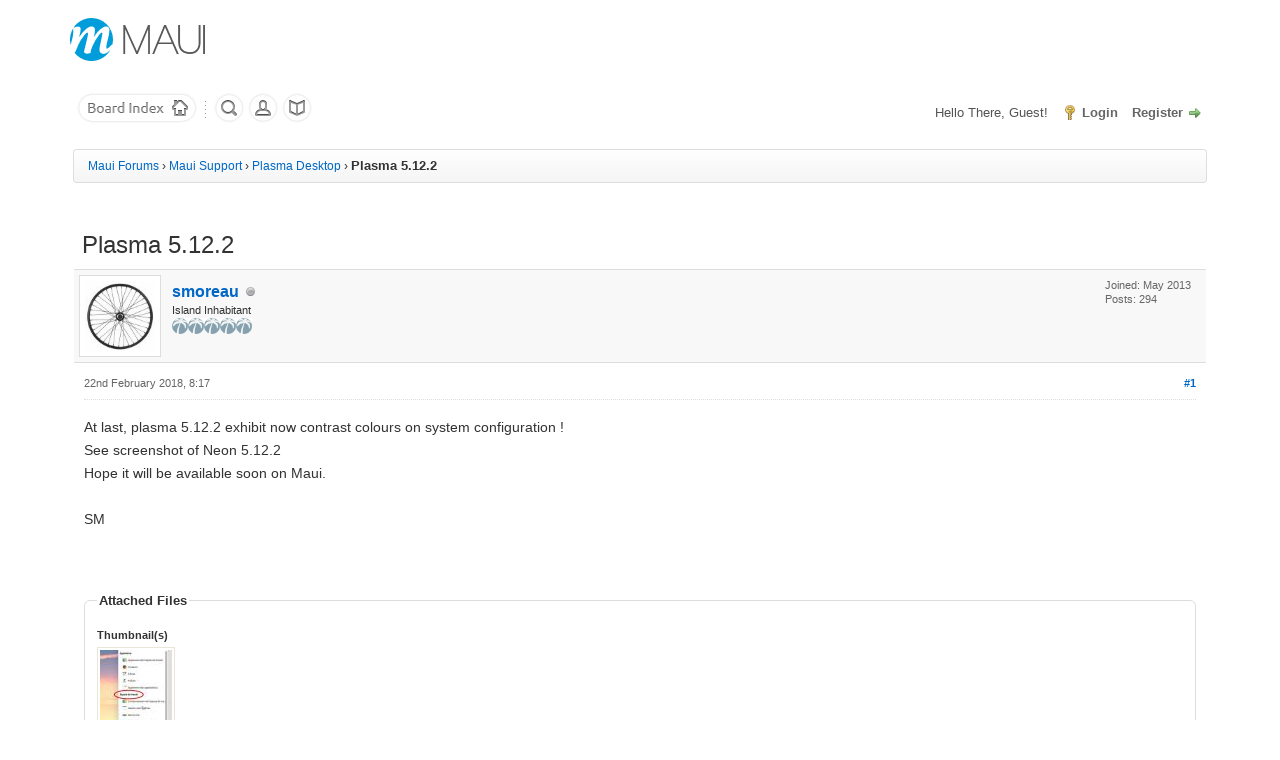

--- FILE ---
content_type: text/html; charset=UTF-8
request_url: https://forums.mauilinux.org/showthread.php?tid=24716&pid=44260&mode=threaded
body_size: 5637
content:
<!DOCTYPE html PUBLIC "-//W3C//DTD XHTML 1.0 Transitional//EN" "http://www.w3.org/TR/xhtml1/DTD/xhtml1-transitional.dtd"><!-- start: showthread -->
<html xml:lang="en" lang="en" xmlns="http://www.w3.org/1999/xhtml">
<head>
<title>Plasma 5.12.2</title>
<!-- start: headerinclude -->
<link rel="alternate" type="application/rss+xml" title="Latest Threads (RSS 2.0)" href="https://forums.mauilinux.org/syndication.php" />
<link rel="alternate" type="application/atom+xml" title="Latest Threads (Atom 1.0)" href="https://forums.mauilinux.org/syndication.php?type=atom1.0" />
<meta http-equiv="Content-Type" content="text/html; charset=UTF-8" />
<meta http-equiv="Content-Script-Type" content="text/javascript" />
<script type="text/javascript" src="https://forums.mauilinux.org/jscripts/jquery.js?ver=1804"></script>
<script type="text/javascript" src="https://forums.mauilinux.org/jscripts/jquery.plugins.min.js?ver=1804"></script>
<script type="text/javascript" src="https://forums.mauilinux.org/jscripts/general.js?ver=1804"></script>

<link type="text/css" rel="stylesheet" href="https://forums.mauilinux.org/cache/themes/theme17/global.css?t=1624518667" />
<link type="text/css" rel="stylesheet" href="https://forums.mauilinux.org/cache/themes/theme17/asset.css?t=1624518667" />
<link type="text/css" rel="stylesheet" href="https://forums.mauilinux.org/cache/themes/theme17/css3.css?t=1624518667" />
<link type="text/css" rel="stylesheet" href="https://forums.mauilinux.org/cache/themes/theme17/star_ratings.css?t=1624518667" />
<link type="text/css" rel="stylesheet" href="https://forums.mauilinux.org/cache/themes/theme17/showthread.css?t=1624518667" />

<script type="text/javascript">
	lang.unknown_error = "An unknown error has occurred.";

	lang.select2_match = "One result is available, press enter to select it.";
	lang.select2_matches = "{1} results are available, use up and down arrow keys to navigate.";
	lang.select2_nomatches = "No matches found";
	lang.select2_inputtooshort_single = "Please enter one or more character";
	lang.select2_inputtooshort_plural = "Please enter {1} or more characters";
	lang.select2_inputtoolong_single = "Please delete one character";
	lang.select2_inputtoolong_plural = "Please delete {1} characters";
	lang.select2_selectiontoobig_single = "You can only select one item";
	lang.select2_selectiontoobig_plural = "You can only select {1} items";
	lang.select2_loadmore = "Loading more results&hellip;";
	lang.select2_searching = "Searching&hellip;";

	var cookieDomain = ".forums.mauilinux.org";
	var cookiePath = "/";
	var cookiePrefix = "";
	var deleteevent_confirm = "Are you sure you want to delete this event?";
	var removeattach_confirm = "Are you sure you want to remove the selected attachment from this post?";
	var loading_text = 'Loading. <br />Please Wait&hellip;';
	var saving_changes = 'Saving changes&hellip;';
	var use_xmlhttprequest = "1";
	var my_post_key = "4a3170a85e29c3210d1cbe4a5f1bfd5b";
	var rootpath = "https://forums.mauilinux.org";
	var imagepath = "https://forums.mauilinux.org/images/winterbreeze";
  	var yes_confirm = "Yes";
	var no_confirm = "No";
	var MyBBEditor = null;
	var spinner_image = "https://forums.mauilinux.org/images/winterbreeze/spinner.gif";
	var spinner = "<img src='" + spinner_image +"' alt='' />";
	var modal_zindex = 9999;
</script>
<!-- end: headerinclude -->
<script type="text/javascript">
<!--
	var quickdelete_confirm = "Are you sure you want to delete this post?";
	var quickrestore_confirm = "Are you sure you want to restore this post?";
	var allowEditReason = "1";
	lang.save_changes = "Save Changes";
	lang.cancel_edit = "Cancel Edit";
	lang.quick_edit_update_error = "There was an error editing your reply:";
	lang.quick_reply_post_error = "There was an error posting your reply:";
	lang.quick_delete_error = "There was an error deleting your reply:";
	lang.quick_delete_success = "The post was deleted successfully.";
	lang.quick_delete_thread_success = "The thread was deleted successfully.";
	lang.quick_restore_error = "There was an error restoring your reply:";
	lang.quick_restore_success = "The post was restored successfully.";
	lang.editreason = "Edit Reason";
// -->
</script>
<!-- jeditable (jquery) -->
<script type="text/javascript" src="https://forums.mauilinux.org/jscripts/report.js?ver=1804"></script>
<script src="https://forums.mauilinux.org/jscripts/jeditable/jeditable.min.js"></script>
<script type="text/javascript" src="https://forums.mauilinux.org/jscripts/thread.js?ver=1804"></script>
</head>
<body>
	<!-- start: header -->
<div id="container">
	<a name="top" id="top"></a>
<!--- Navigation Menu --->

<header id="masthead" class="site-header masthead-logo-in-menu" role="banner">
<div class="top-full">
	<nav role="navigation" class="site-navigation main-navigation primary use-sticky-menu" style="margin-left: auto; margin-right: auto;">
	<!--absolute position--<nav role="navigation" class="site-navigation main-navigation primary use-sticky-menu" style="position: absolute; top: 0px; z-index: 998; width: 1140px; left: 50%; margin-left: -570px;">-->
		<div class="full-container">

			<a href="https://mauilinux.org/" title="Maui Linux" rel="home" class="logo"><img src="https://mauilinux.org/wp-content/uploads/2017/05/maui-logo-forum.png" width="250" height="86" alt="Maui" data-retina-image="https://mauilinux.org/wp-content/uploads/2017/05/maui-logo-forum.png"></a>

<!-- Hide nav
<div class="menu-top-menu-container">
	<ul id="menu-top-menu" class="menu">
		<li id="menu-item-2958" class="menu-item menu-item-type-post_type menu-item-object-page menu-item-has-children menu-item-2958"><a href="http://mauilinux.org/">Home</a>			
		<li id="menu-item-2835" class="menu-item menu-item-type-post_type menu-item-object-page menu-item-2835"><a href="http://mauilinux.org/about/">About</a></li>
		<li id="menu-item-2477" class="menu-item menu-item-type-post_type menu-item-object-page menu-item-2477"><a href="http://mauilinux.org/download/">Download</a></li>
		<li id="menu-item-1932" class="menu-item menu-item-type-custom menu-item-object-custom menu-item-1932"><a href="http://forums.mauilinux.org/">User Forum</a></li>
	</ul>
</div>	
-->


</div>
	</nav><!-- .site-navigation .main-navigation -->
	</div>

		<div id="header">
			<div id="panel">
				<div class="wrapper">
					<div class="upper">
							<!-- Start Small Nav -->
							<div class="smallnav pull-left">
								<a href="https://forums.mauilinux.org/index.php" title="Maui Forums" alt="Maui Forums">
								<img src="images/winterbreeze/board-index.png" class="dl-button" alt="Board Index" /></a>
								<img src="images/winterbreeze/divider-dots.gif" class="divdots" alt="divider" />
								<a href="https://forums.mauilinux.org/search.php" title="Search"><img src="images/winterbreeze/search.png" class="dl-button" alt="Search" /></a>
								<a href="https://forums.mauilinux.org/memberlist.php" title="Memberlist"><img src="images/winterbreeze/member-list.png" class="dl-button" alt="Member List" /></a>
								<a href="https://forums.mauilinux.org/misc.php?action=help" title="Help"><img src="images/winterbreeze/help.png" class="dl-button" alt="Help" /></a>
							</div>
						<!-- start: header_quicksearch -->
						<!-- Hide quick searc in the header --
						<form action="https://forums.mauilinux.org/search.php" method="post">
						<fieldset id="search">
							<input name="keywords" type="text" class="textbox" />
							<input value="Search" type="submit" class="button" />
							<input type="hidden" name="action" value="do_search" />
							<input type="hidden" name="postthread" value="1" />
						</fieldset>
						</form>
						-->
<!-- end: header_quicksearch -->
						<!-- start: header_welcomeblock_guest -->
						<!-- Continuation of div(class="upper") as opened in the header template -->
						<span class="welcome">Hello There, Guest! <a href="https://forums.mauilinux.org/member.php?action=login" onclick="$('#quick_login').modal({ fadeDuration: 250, keepelement: true, zIndex: (typeof modal_zindex !== 'undefined' ? modal_zindex : 9999) }); return false;" class="login">Login</a> <a href="https://forums.mauilinux.org/member.php?action=register" class="register">Register</a></span>
					</div>
				</div>
				<div class="modal" id="quick_login" style="display: none;">
					<form method="post" action="https://forums.mauilinux.org/member.php">
						<input name="action" type="hidden" value="do_login" />
						<input name="url" type="hidden" value="" />
						<input name="quick_login" type="hidden" value="1" />
						<table width="100%" cellspacing="0" cellpadding="5" border="0" class="tborder">
							<tr>
								<td class="thead" colspan="2"><strong>Login</strong></td>
							</tr>
							<tr>
								<td class="trow1" width="25%"><strong>Username:</strong></td>
								<td class="trow1"><input name="quick_username" id="quick_login_username" type="text" value="" class="textbox initial_focus" /></td>
							</tr>
							<tr>
								<td class="trow2"><strong>Password:</strong></td>
								<td class="trow2">
									<input name="quick_password" id="quick_login_password" type="password" value="" class="textbox" /> <a href="https://forums.mauilinux.org/member.php?action=lostpw" class="lost_password">Lost Password?</a>
								</td>
							</tr>
							<tr>
								<td class="trow1">&nbsp;</td>
								<td class="trow1 remember_me">
									<input name="quick_remember" id="quick_login_remember" type="checkbox" value="yes" class="checkbox" checked="checked" />
									<label for="quick_login_remember">Remember me</label>
								</td>
							</tr>
							<tr>
								<td class="trow2" colspan="2">
									<div align="center"><input name="submit" type="submit" class="button" value="Login" /></div>
								</td>
							</tr>
						</table>
					</form>
				</div>
				<script type="text/javascript">
					$("#quick_login input[name='url']").val($(location).attr('href'));
				</script>
<!-- end: header_welcomeblock_guest -->
					<!-- </div> in header_welcomeblock_member and header_welcomeblock_guest -->
				<!-- </div> in header_welcomeblock_member and header_welcomeblock_guest -->
			</div>
		</div>
		<div id="content">
			<div class="wrapper">
				
				
				
				
				
				
				<!-- start: nav -->

<div class="navigation">
<!-- start: nav_bit -->
<a href="https://forums.mauilinux.org/index.php">Maui Forums</a><!-- start: nav_sep -->
&rsaquo;
<!-- end: nav_sep -->
<!-- end: nav_bit --><!-- start: nav_bit -->
<a href="forumdisplay.php?fid=74">Maui Support</a><!-- start: nav_sep -->
&rsaquo;
<!-- end: nav_sep -->
<!-- end: nav_bit --><!-- start: nav_bit -->
<a href="forumdisplay.php?fid=84">Plasma Desktop</a>
<!-- end: nav_bit --><!-- start: nav_sep_active -->
<!-- 
Hide default separate nav active
<br /><img src="https://forums.mauilinux.org/images/winterbreeze/nav_bit.png" alt="" />
-->

&rsaquo;
<!-- end: nav_sep_active --><!-- start: nav_bit_active -->
<span class="active">Plasma 5.12.2</span>
<!-- end: nav_bit_active -->
</div>
<!-- end: nav -->
				<br />
<!-- end: header -->
	
	
	<div class="float_left">
		
	</div>
	<div class="float_right">
		
	</div>
	
	<table border="0" cellspacing="0" cellpadding="5" class="tborder tfixed clear">
		<tr>
			<td class="thead">
				<div class="float_right">
					<span class="smalltext"><a href="javascript:;" id="thread_modes"></a></span>
				</div>
				<div>
					<span>Plasma 5.12.2</span>
				</div>
			</td>
		</tr>
<tr><td id="posts_container">
	<div id="posts">
		<!-- start: postbit -->

<a name="pid44260" id="pid44260"></a>
<div class="post " style="" id="post_44260">
<div class="post_author">
	<!-- start: postbit_avatar -->
<div class="author_avatar"><a href="member.php?action=profile&amp;uid=2049"><img src="https://forums.mauilinux.org/uploads/avatars/avatar_2049.jpeg?dateline=1466517412" alt="" width="70" height="70" /></a></div>
<!-- end: postbit_avatar -->
	<div class="author_information">
			<strong><span class="largetext"><a href="https://forums.mauilinux.org/member.php?action=profile&amp;uid=2049">smoreau</a></span></strong> <!-- start: postbit_offline -->
<img src="https://forums.mauilinux.org/images/winterbreeze/buddy_offline.png" title="Offline" alt="Offline" class="buddy_status" />
<!-- end: postbit_offline --><br />
			<span class="smalltext">
				Island Inhabitant<br />
				<img src="images/winterbreeze/star.png" border="0" alt="*" /><img src="images/winterbreeze/star.png" border="0" alt="*" /><img src="images/winterbreeze/star.png" border="0" alt="*" /><img src="images/winterbreeze/star.png" border="0" alt="*" /><img src="images/winterbreeze/star.png" border="0" alt="*" /><br />
				
			</span>
	</div>
	<div class="author_statistics">
		<!-- start: postbit_author_user -->
<!--	Posts: 294 |	Threads: 55 |	Joined: May 2013 | 	
-->
   Joined: May 2013  <br /> Posts: 294 <br /> 
<!-- end: postbit_author_user -->
	</div>
</div>
<div class="post_content">
	<div class="post_head">
		<!-- start: postbit_posturl -->
<div class="float_right" style="vertical-align: top">
<strong><a href="showthread.php?tid=24716&amp;pid=44260#pid44260" title="Plasma 5.12.2">#1</a></strong>

</div>
<!-- end: postbit_posturl -->
		
		<span class="post_date">22nd February 2018, 8:17 <span class="post_edit" id="edited_by_44260"></span></span>
		
	</div>
	<div class="post_body scaleimages" id="pid_44260">
		At last, plasma 5.12.2 exhibit now contrast colours on system configuration !<br />
See screenshot of Neon 5.12.2<br />
Hope it will be available soon on Maui.<br />
<br />
SM
	</div>
	<!-- start: postbit_attachments -->
<br />
<br />
<fieldset>
<legend><strong>Attached Files</strong></legend>
<!-- start: postbit_attachments_thumbnails -->
<span class="smalltext"><strong>Thumbnail(s)</strong></span><br />
<!-- start: postbit_attachments_thumbnails_thumbnail -->
<a href="attachment.php?aid=1357" target="_blank"><img src="attachment.php?thumbnail=1357" class="attachment" alt="" title="Filename: screenshot.jpeg&#13;Size: 24.7 KB&#13;22nd February 2018, 8:17" /></a>&nbsp;&nbsp;&nbsp;
<!-- end: postbit_attachments_thumbnails_thumbnail -->
<br />
<!-- end: postbit_attachments_thumbnails -->


</fieldset>
<!-- end: postbit_attachments -->
	
	<div class="post_meta" id="post_meta_44260">
		
	</div>
</div>
<div class="post_controls">
	<div class="postbit_buttons author_buttons float_left">
		<!-- start: postbit_find -->
<a href="search.php?action=finduser&amp;uid=2049" title="Find all posts by this user" class="postbit_find"><span>Find</span></a>
<!-- end: postbit_find -->
	</div>
	<div class="postbit_buttons post_management_buttons float_right">
		<!-- start: postbit_quote -->
<a href="newreply.php?tid=24716&amp;replyto=44260" title="Quote this message in a reply" class="postbit_quote"><span>Reply</span></a>
<!-- end: postbit_quote -->
	</div>
</div>
</div>
<!-- end: postbit -->
	</div>
</td></tr>
		<tr>
			<td class="tfoot">
				<!-- start: showthread_search -->
	<div class="float_right">
		<form action="search.php" method="post">
			<input type="hidden" name="action" value="thread" />
			<input type="hidden" name="tid" value="24716" />
			<input type="text" name="keywords" value="Enter Keywords" onfocus="if(this.value == 'Enter Keywords') { this.value = ''; }" onblur="if(this.value=='') { this.value='Enter Keywords'; }" class="textbox" size="25" />
			<input type="submit" class="button" value="Search Thread" />
		</form>
	</div>
<!-- end: showthread_search -->
				<div>
					<span>&laquo; <a href="showthread.php?tid=24716&amp;action=nextoldest">Next Oldest</a> | <a href="showthread.php?tid=24716&amp;action=nextnewest">Next Newest</a> &raquo;</span>
				</div>
			</td>
		</tr>
	</table>
	<div class="float_left">
		
	</div>
	<div style="padding-top: 4px;" class="float_right">
		
	</div>
	<br class="clear" />
	
	<!-- start: showthread_threadedbox -->
<br />
<table border="0" cellspacing="0" cellpadding="5" class="tborder">
<tr>
<td class="thead"><span class="smalltext"><strong>Messages In This Thread</strong></span></td>
</tr>
<tr>
<td class="trow1"><!-- start: showthread_threaded_bitactive -->
<div style="margin-left: 0px;"><strong>Plasma 5.12.2</strong> <span class="smalltext">- by <a href="https://forums.mauilinux.org/member.php?action=profile&amp;uid=2049">smoreau</a> - 22nd February 2018, 8:17</span></div>
<!-- end: showthread_threaded_bitactive --><!-- start: showthread_threaded_bit -->
<div style="margin-left: 13px;"><a href="showthread.php?tid=24716&amp;pid=44261&amp;mode=threaded">RE: Plasma 5.12.2</a> <span class="smalltext">- by <a href="https://forums.mauilinux.org/member.php?action=profile&amp;uid=2049">smoreau</a> - 23rd February 2018, 18:35</span></div>
<!-- end: showthread_threaded_bit --><!-- start: showthread_threaded_bit -->
<div style="margin-left: 13px;"><a href="showthread.php?tid=24716&amp;pid=44262&amp;mode=threaded">RE: Plasma 5.12.2</a> <span class="smalltext">- by <a href="https://forums.mauilinux.org/member.php?action=profile&amp;uid=63615">zparihar</a> - 23rd February 2018, 21:26</span></div>
<!-- end: showthread_threaded_bit --></td>
</tr>
</table>
<!-- end: showthread_threadedbox -->
	
	<br />
	<div class="float_left">
		<ul class="thread_tools">
			<li class="printable"><a href="printthread.php?tid=24716">View a Printable Version</a></li>
			
			<li class="subscription_add"><a href="usercp2.php?action=addsubscription&amp;tid=24716&amp;my_post_key=4a3170a85e29c3210d1cbe4a5f1bfd5b">Subscribe to this thread</a></li>
			
		</ul>
	</div>

	<div class="float_right" style="text-align: right;">
		
		<!-- start: forumjump_advanced -->
<form action="forumdisplay.php" method="get">
<span class="smalltext"><strong>Forum Jump:</strong></span>
<select name="fid" class="forumjump">
<option value="-4">Private Messages</option>
<option value="-3">User Control Panel</option>
<option value="-5">Who's Online</option>
<option value="-2">Search</option>
<option value="-1">Forum Home</option>
<!-- start: forumjump_bit -->
<option value="74" > Maui Support</option>
<!-- end: forumjump_bit --><!-- start: forumjump_bit -->
<option value="83" >-- Installation</option>
<!-- end: forumjump_bit --><!-- start: forumjump_bit -->
<option value="84" selected="selected">-- Plasma Desktop</option>
<!-- end: forumjump_bit --><!-- start: forumjump_bit -->
<option value="77" >-- Software &amp; Applications</option>
<!-- end: forumjump_bit --><!-- start: forumjump_bit -->
<option value="85" >-- Hardware</option>
<!-- end: forumjump_bit --><!-- start: forumjump_bit -->
<option value="7" > Community</option>
<!-- end: forumjump_bit --><!-- start: forumjump_bit -->
<option value="80" >-- General Talk</option>
<!-- end: forumjump_bit --><!-- start: forumjump_bit -->
<option value="81" >-- Ideas &amp; Feedback</option>
<!-- end: forumjump_bit --><!-- start: forumjump_bit -->
<option value="82" >-- Website and Forums</option>
<!-- end: forumjump_bit -->
</select>
<!-- start: gobutton -->
<input type="submit" class="button" value="Go" />
<!-- end: gobutton -->
</form>
<script type="text/javascript">
$(".forumjump").change(function() {
	var option = $(this).val();

	if(option < 0)
	{
		window.location = 'forumdisplay.php?fid='+option;
	}
	else
	{
		window.location = 'forumdisplay.php?fid='+option;
	}
});
</script>
<!-- end: forumjump_advanced -->
	</div>
	<br class="clear" />
	
	<!-- start: footer -->

	</div>
</div>
<div id="footer">
	<div class="upper">
		<div class="wrapper">
			
			
			<ul class="menu bottom_links">
				<!-- start: footer_contactus -->
<li><a href="http://www.mauilinux.org/about">Contact Us</a></li>
<!-- end: footer_contactus -->
				<li><a href="https://www.mauilinux.org">Maui Forums</a></li>
				<li><a href="#top">Return to Top</a></li>
				<li><a href="https://forums.mauilinux.org/archive/index.php?thread-24716.html">Lite (Archive) Mode</a></li>
				<li><a href="https://forums.mauilinux.org/misc.php?action=syndication">RSS Syndication</a></li>
			</ul>
		</div>
	</div>
	<div class="lower">
		<div class="wrapper">
			<span id="current_time"><strong>Current time:</strong> 1st February 2026, 2:52</span>
			<span id="copyright">
				<!-- MyBB is free software developed and maintained by a volunteer community.
					It would be much appreciated by the MyBB Group if you left the full copyright and "powered by" notice intact,
					to show your support for MyBB.  If you choose to remove or modify the copyright below,
					you may be refused support on the MyBB Community Forums.

					This is free software, support us and we'll support you. -->
				Powered By <a href="http://www.mybb.com" target="_blank">MyBB</a>, &copy; 2002-2026 <a href="http://www.mybb.com" target="_blank">MyBB Group</a>.
				<!-- End powered by -->
			</span>
		</div>
	</div>
</div>
<!-- The following piece of code allows MyBB to run scheduled tasks. DO NOT REMOVE --><!-- start: task_image -->
<img src="https://forums.mauilinux.org/task.php" width="1" height="1" alt="" />
<!-- end: task_image --><!-- End task image code -->

</div>
<!-- end: footer -->
	<div id="thread_modes_popup" class="popup_menu" style="display: none;"><div class="popup_item_container"><a href="showthread.php?mode=linear&amp;tid=24716&amp;pid=44260#pid44260" class="popup_item">Linear Mode</a></div><div class="popup_item_container"><a href="showthread.php?mode=threaded&amp;tid=24716&amp;pid=44260#pid44260" class="popup_item">Threaded Mode</a></div></div>
	<script type="text/javascript">
	// <!--
		if(use_xmlhttprequest == "1")
		{
			$("#thread_modes").popupMenu();
		}
	// -->
	</script>
	<script type="text/javascript">
		$(".author_avatar img").error(function () {
			$(this).unbind("error").closest('.author_avatar').remove();
		});
	</script>
</body>
</html>
<!-- end: showthread -->

--- FILE ---
content_type: text/css
request_url: https://forums.mauilinux.org/cache/themes/theme17/asset.css?t=1624518667
body_size: 2511
content:
/* Additional Wintermute style  *
=================== */

/* Clear bold style for all titles inside thead */
.thead > strong, .thead > div > strong {
 
	font-weight: 300 !important;
}

/* Administrator title style */
.net-admin {
 
	text-decoration: none; 
	color: #8642a4; 
	font-weight: bold;
}

.net-admin:hover {
 
	text-decoration: none; 
	color: #0072BC; 
	font-weight: bold;
}

.d2-title {
	font-size: 18px;
	line-height: 28px;
	font-weight: normal;
}

.d3-title {
	font-size: 15px;
	line-height: 25px;
	font-weight: normal;
}

.t2-title {
	text-decoration: none;
	font-family: 'Open Sans', sans-serif;
	font-size: 24px;
	font-weight: 300;
}

.t2-info, #thread_modes {
	position: relative;
	top: 10px;
}

.post_content {
	line-height: 1.8em;
}

.br-invisible {
	display: none;
}

/* Navigation, breadcrumbs */
.navigation {
    padding: 7px 14px;
    margin: 0 0 18px;
    list-style: none;
    background-color: #fbfbfb;
    background-image: -moz-linear-gradient(top, #ffffff, #f5f5f5);
    background-image: -ms-linear-gradient(top, #ffffff, #f5f5f5);
    background-image: -webkit-gradient(linear, 0 0, 0 100%, from(#ffffff), to(#f5f5f5));
    background-image: -webkit-linear-gradient(top, #ffffff, #f5f5f5);
    background-image: -o-linear-gradient(top, #ffffff, #f5f5f5);
    background-image: linear-gradient(top, #ffffff, #f5f5f5);
    background-repeat: repeat-x;
    filter: progid:DXImageTransform.Microsoft.gradient(startColorstr='#ffffff', endColorstr='#f5f5f5', GradientType=0);
    border: 1px solid #ddd;
    -webkit-border-radius: 3px;
    -moz-border-radius: 3px;
    border-radius: 3px;
    -webkit-box-shadow: inset 0 1px 0 #ffffff;
    -moz-box-shadow: inset 0 1px 0 #ffffff;
    box-shadow: inset 0 1px 0 #ffffff;
}

/*  Lower panel UI */
#panel .lower {
    padding: 10px 4px 10px 8px;
    min-height: 20px;
    margin-bottom: 5px;
    background-color: #f5f5f5;
    border: 1px solid #eee;
    border: 1px solid rgba(0, 0, 0, 0.05);
    -webkit-border-radius: 4px;
    -moz-border-radius: 4px;
    border-radius: 4px;
    -webkit-box-shadow: inset 0 1px 1px rgba(0, 0, 0, 0.05);
    -moz-box-shadow: inset 0 1px 1px rgba(0, 0, 0, 0.05);
    box-shadow: inset 0 1px 1px rgba(0, 0, 0, 0.05);
}

#panel .lower .wrap {
	width: 100%;
    min-width: 980px;
    max-width: 1140px;
	margin: 0 auto;
}

/* Classic layout, user container */
.post.classic .post_author {
    -moz-border-radius: 4px;
    -webkit-border-radius: 4px;
    border-radius: 4px;
}

.post.classic .post_author {
    border: 1px solid #ddd;
    border-left: 1px solid #ddd;
}

button, input.button, input.textbox {
	padding: 4px 10px;
}

/* Default button */
button, input.button, .button,
a.button:link, a.button:visited {
	text-shadow: 0 -1px 0 rgba(0, 0, 0, 0.25);
    color: #ffffff;
    background-color: #0074cc;
    background-image: -moz-linear-gradient(top, #0088cc, #0055cc);
    background-image: -ms-linear-gradient(top, #0088cc, #0055cc);
    background-image: -webkit-gradient(linear, 0 0, 0 100%, from(#0088cc), to(#0055cc));
    background-image: -webkit-linear-gradient(top, #0088cc, #0055cc);
    background-image: -o-linear-gradient(top, #0088cc, #0055cc);
    background-image: linear-gradient(top, #0088cc, #0055cc);
    background-repeat: repeat-x;
    filter: progid:DXImageTransform.Microsoft.gradient(startColorstr='#0088cc', endColorstr='#0055cc', GradientType=0);
    border-color: #0055cc #0055cc #003580;
    border-color: rgba(0, 0, 0, 0.1) rgba(0, 0, 0, 0.1) rgba(0, 0, 0, 0.25);
    filter: progid:dximagetransform.microsoft.gradient(enabled=false);
	-webkit-box-shadow: inset 0 1px 0 rgba(255, 255, 255, 0.2),0 1px 2px rgba(0, 0, 0, 0.05);
    -moz-box-shadow: inset 0 1px 0 rgba(255, 255, 255, 0.2),0 1px 2px rgba(0, 0, 0, 0.05);
    box-shadow: inset 0 1px 0 rgba(255, 255, 255, 0.2),0 1px 2px rgba(0, 0, 0, 0.05);
}

/* Button hover */
a.button:hover, a.button:active,
button:hover, button:active, button.active, button.disabled, button[disabled],
input.button:hover, input.button:active, input.button.active, input.button.disabled, input.button[disabled],
.button:hover, .button:active, .button.active, .button.disabled, .button[disabled] {
    background-color: #0055cc;
	border-color: #0055cc;
	background-image: none;
}

/* Buttons and fields border radius */
button, input.button, input.textbox, input.invalid_field, input.valid_field, select, textarea, .editor_control_bar, blockquote, .codeblock, fieldset, .pm_alert, .red_alert, .popup_menu, .postbit_buttons > a, a.button {
    -moz-border-radius: 4px;
    -webkit-border-radius: 4px;
    border-radius: 4px;
}

/* Website header clone */

#panel .upper {
    background: #fff url(../../../#) repeat-x;
    color: #555;
    border-top: 0px solid #444;
    border-bottom: 0px solid #000;
    padding: 0 7px 7px;
    clear: both;
}

#panel .upper a:link, #panel .upper a:visited, #panel .upper a:hover, #panel .upper a:active {
    color: #666;
}

.welcome {
	display: block;
	text-align: right;
}

.smallnav {
    display: block;
    position: relative;
    bottom: -24px;
	width: 240px;
}

.divdots {
	padding: 4px;
}

/* =Logo
----------------------------------------------- */
header#masthead.masthead-logo-in-menu .logo{
float:left;
padding:8px 0;
margin: 10px 15px auto 0px;
}

header#masthead.masthead-logo-in-menu .logo > *{
display:block;
}

header#masthead.masthead-logo-in-menu .logo > img{
max-height:43px;
width:auto;
}

.layout-boxed header#masthead.masthead-logo-in-menu .logo{
margin-left:25px;
}

/* =Menu
----------------------------------------------- */
.main-navigation{
max-width:1140px;
margin:0 -35px;
background:#343538;
font-family: "Helvetica Neue", Helvetica, Arial, "Lucida Grande", sans-serif;
font-size:13px;
position:relative;
/* Font awesome icons */
/* General menu link styling */
/* For when the menu becomes a sticky menu */
}

.main-navigation [class^="icon-"]{
display:inline-block;
margin-right:15px;
font-size:16px;
line-height:0.5em;
color:#CCCCCC;
}

.main-navigation a:hover [class^="icon-"]{
color:#FFFFFF;
}

.main-navigation ul{
list-style:none;
margin:0;
padding-left:0;
zoom:1;
/* Second level menu items */
}

.main-navigation ul:before{
content:'';
display:block;
}

.main-navigation ul:after{
content:'';
display:table;
clear:both;
}

.main-navigation ul li{
display:block;
position:relative;
float:left;
}

.main-navigation ul li:hover > a{
background:transparent;
color:#FFFFFF;
}

.main-navigation ul li a{
padding:21px 30px 20px 30px;
-ms-box-sizing:border-box;
-moz-box-sizing:border-box;
-webkit-box-sizing:border-box;
box-sizing:border-box;
}

.main-navigation ul li a,.main-navigation ul li a > *{
-webkit-transition:all 0.4s ease;
-moz-transition:all 0.4s ease;
-o-transition:all 0.4s ease;
transition:all 0.4s ease;
}

.main-navigation ul ul{
-webkit-box-shadow:0 1px 2px rgba(0,0,0,0.15);
-moz-box-shadow:0 1px 2px rgba(0,0,0,0.15);
box-shadow:0 1px 2px rgba(0,0,0,0.15);
background:#464646;
display:none;
position:absolute;
top:100%;
left:0;
z-index:99999;
/* Third Level Items */
}

.main-navigation ul ul a{
width:200px;
padding:20px 32px;
}

.main-navigation ul ul li{
position:relative;
/* Hovering over 2nd level items */
}

.main-navigation ul ul li:hover > a{
background:#00a0e1;
color:#FFFFFF;
}

.main-navigation ul ul ul{
left:100%;
top:0;
margin-left:0;
}

.main-navigation ul li:hover > ul{
display:block;
}

.main-navigation a{
display:block;
text-decoration:none;
color:#e2e2e2;
font-weight:bold;
}

.main-navigation.sticky{
-webkit-box-shadow:0 2px 1px rgba(0,0,0,0.15);
-moz-box-shadow:0 2px 1px rgba(0,0,0,0.15);
box-shadow:0 2px 1px rgba(0,0,0,0.15);
}

body.has-menu-search .main-navigation ul{
margin-right:59px;
}

/* Handle the navigation slightly differently on mobile devices */
body.mobile-device .main-navigation ul ul{
display:none;
}

body.mobile-device .main-navigation li:hover > ul{
display:block;
}

.mobile-nav-frame [class^="icon-"]{
display:inline-block;
margin-right:10px;
min-width:1em;
}

.mobile-nav-icon{
font-family:'FontAwesome';
display:inline-block;
margin-right:10px;
}

.mobile-nav-icon:before{
font-size:14px;
content:"\f00b";
}

/* =Menu Search
----------------------------------------------- */
#search-icon{
position:absolute;
top:0;
right:0;
height:100%;
}

#search-icon #search-icon-icon{
-ms-box-sizing:border-box;
-moz-box-sizing:border-box;
-webkit-box-sizing:border-box;
box-sizing:border-box;
position:relative;
display:block;
cursor:pointer;
background-color:#303134;
width:59px;
height:100%;
}

#search-icon #search-icon-icon,#search-icon #search-icon-icon .icon-search{
-webkit-transition:all 0.4s ease;
-moz-transition:all 0.4s ease;
-o-transition:all 0.4s ease;
transition:all 0.4s ease;
}

#search-icon #search-icon-icon .icon{
position:absolute;
display:block;
width:17px;
height:17px;
top:50%;
left:50%;
margin-top:-8px;
margin-left:-8.5px;
background: url(../../../images/sprites-1-2.png) no-repeat -102px 0;
}

#search-icon #search-icon-icon:hover{
background-color:#00bcff;
}

#search-icon #search-icon-icon:hover .icon{
background: url(../../../images/sprites-1-2.png) no-repeat 0 0;
}

@media screen and (-webkit-min-device-pixel-ratio: 2) {
#search-icon #search-icon-icon .icon{
background: url(../../../images/retina/search-icon.png) no-repeat;
background-size:17px 17px;
}

#search-icon #search-icon-icon:hover .icon{
background: url(../../../images/retina/search-icon-white.png) no-repeat;
background-size:17px 17px;
}


}

#search-icon .searchform{
display:none;
position:absolute;
top:100%;
right:0;
width:1080px;
background:#2d2e31;
z-index:10;
overflow-x:hidden;
}

#search-icon .searchform input[name=s]{
color:#d1d1d1;
font-size:17px;
font-weight:200;
-ms-box-sizing:border-box;
-moz-box-sizing:border-box;
-webkit-box-sizing:border-box;
box-sizing:border-box;
display:block;
width:100%;
height:42px;
border:none;
-webkit-border-radius:0px;
-moz-border-radius:0px;
border-radius:0px;
background:transparent;
outline:none;
padding:0 15px;
}

/* =Menu top extended
----------------------------------------------- */
.top-full {
	background: transparent;
	height: 59px;
	width: 90%;
    min-width: 760px;
    max-width: 1140px;
    margin: auto auto;
}

.wrapper {
    width: 90%;
    min-width: 760px;
    max-width: 1140px;
    margin: auto auto;
}

html, body, .wrapper {
zoom: 1;
}

